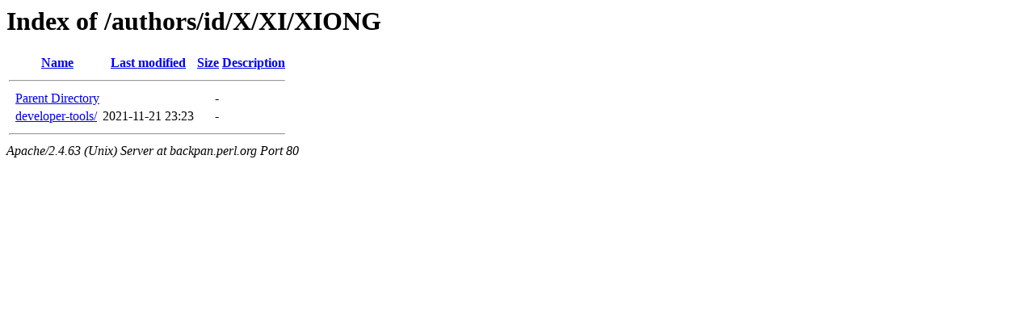

--- FILE ---
content_type: text/html;charset=UTF-8
request_url: https://backpan.perl.org/authors/id/X/XI/XIONG/
body_size: 333
content:
<!DOCTYPE HTML PUBLIC "-//W3C//DTD HTML 3.2 Final//EN">
<html>
 <head>
  <title>Index of /authors/id/X/XI/XIONG</title>
 </head>
 <body>
<h1>Index of /authors/id/X/XI/XIONG</h1>
  <table>
   <tr><th valign="top">&nbsp;</th><th><a href="?C=N;O=D">Name</a></th><th><a href="?C=M;O=A">Last modified</a></th><th><a href="?C=S;O=A">Size</a></th><th><a href="?C=D;O=A">Description</a></th></tr>
   <tr><th colspan="5"><hr></th></tr>
<tr><td valign="top">&nbsp;</td><td><a href="/authors/id/X/XI/">Parent Directory</a></td><td>&nbsp;</td><td align="right">  - </td><td>&nbsp;</td></tr>
<tr><td valign="top">&nbsp;</td><td><a href="developer-tools/">developer-tools/</a></td><td align="right">2021-11-21 23:23  </td><td align="right">  - </td><td>&nbsp;</td></tr>
   <tr><th colspan="5"><hr></th></tr>
</table>
<address>Apache/2.4.63 (Unix) Server at backpan.perl.org Port 80</address>
</body></html>
